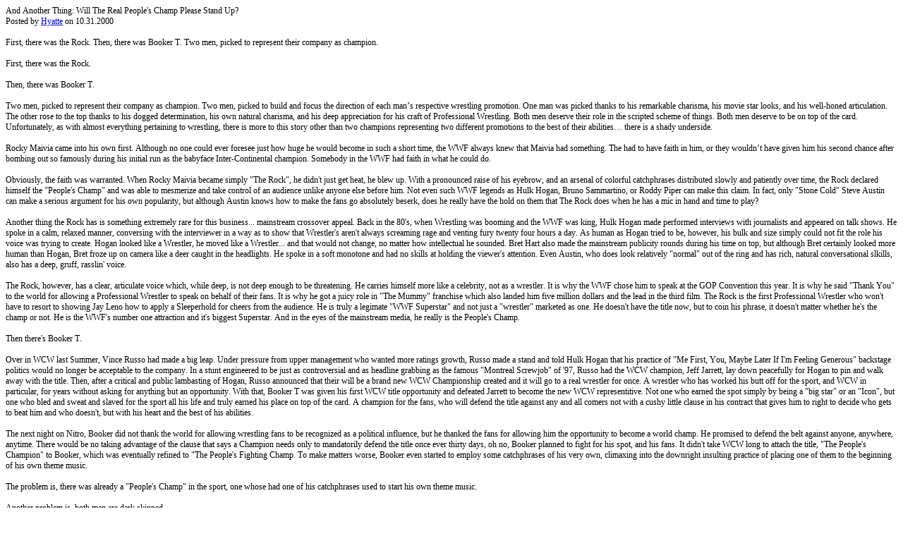

--- FILE ---
content_type: text/html
request_url: http://hyattecentral.com/2000-10-31%20And%20Another%20Thing-%20Will%20The%20Real%20People's%20Champ%20Please%20Stand%20Up.html
body_size: 5716
content:
<!DOCTYPE html PUBLIC "-//W3C//DTD HTML 4.01//EN" "http://www.w3.org/TR/html4/strict.dtd">
<html>
<head>
  <meta http-equiv="Content-Type" content="text/html; charset=utf-8">
  <meta http-equiv="Content-Style-Type" content="text/css">
  <title></title>
  <meta name="Generator" content="Cocoa HTML Writer">
  <meta name="CocoaVersion" content="1671.5">
  <style type="text/css">
    p.p1 {margin: 0.0px 0.0px 0.0px 0.0px; line-height: 14.0px; font: 12.0px Times; color: #000000; -webkit-text-stroke: #000000}
    p.p2 {margin: 0.0px 0.0px 0.0px 0.0px; line-height: 14.0px; font: 12.0px Times; color: #000000; -webkit-text-stroke: #000000; min-height: 14.0px}
    p.p3 {margin: 0.0px 0.0px 0.0px 0.0px; line-height: 14.0px; font: 12.0px Times; color: #012087; -webkit-text-stroke: #012087}
    span.s1 {font-kerning: none}
    span.s2 {text-decoration: underline ; font-kerning: none; color: #0000e9; -webkit-text-stroke: 0px #0000e9}
    span.s3 {font-kerning: none; color: #000000; -webkit-text-stroke: 0px #000000}
    span.s4 {text-decoration: underline ; font-kerning: none; color: #012087; -webkit-text-stroke: 0px #012087}
  </style>
</head>
<body>
<p class="p1"><span class="s1">And Another Thing: Will The Real People's Champ Please Stand Up?<span class="Apple-converted-space"> </span></span></p>
<p class="p1"><span class="s1">Posted by <a href="http://web.archive.org/web/20130417152210/http://www.411mania.com/user_profile.php?user_id=5"><span class="s2">Hyatte</span></a> on 10.31.2000<span class="Apple-converted-space"> </span></span></p>
<p class="p2"><span class="s1"></span><br></p>
<p class="p1"><span class="s1">First, there was the Rock. Then, there was Booker T. Two men, picked to represent their company as champion.<span class="Apple-converted-space"> </span></span></p>
<p class="p2"><span class="s1"></span><br></p>
<p class="p1"><span class="s1">First, there was the Rock.<span class="Apple-converted-space"> </span></span></p>
<p class="p2"><span class="s1"></span><br></p>
<p class="p1"><span class="s1">Then, there was Booker T.<span class="Apple-converted-space"> </span></span></p>
<p class="p2"><span class="s1"></span><br></p>
<p class="p1"><span class="s1">Two men, picked to represent their company as champion. Two men, picked to build and focus the direction of each man’s respective wrestling promotion. One man was picked thanks to his remarkable charisma, his movie star looks, and his well-honed articulation. The other rose to the top thanks to his dogged determination, his own natural charisma, and his deep appreciation for his craft of Professional Wrestling. Both men deserve their role in the scripted scheme of things. Both men deserve to be on top of the card. Unfortunately, as with almost everything pertaining to wrestling, there is more to this story other than two champions representing two different promotions to the best of their abilities… there is a shady underside.<span class="Apple-converted-space"> </span></span></p>
<p class="p2"><span class="s1"></span><br></p>
<p class="p1"><span class="s1">Rocky Maivia came into his own first. Although no one could ever foresee just how huge he would become in such a short time, the WWF always knew that Maivia had something. The had to have faith in him, or they wouldn’t have given him his second chance after bombing out so famously during his initial run as the babyface Inter-Continental champion. Somebody in the WWF had faith in what he could do.<span class="Apple-converted-space"> </span></span></p>
<p class="p2"><span class="s1"></span><br></p>
<p class="p1"><span class="s1">Obviously, the faith was warranted. When Rocky Maivia became simply "The Rock", he didn't just get heat, he blew up. With a pronounced raise of his eyebrow, and an arsenal of colorful catchphrases distributed slowly and patiently over time, the Rock declared himself the "People's Champ" and was able to mesmerize and take control of an audience unlike anyone else before him. Not even such WWF legends as Hulk Hogan, Bruno Sammartino, or Roddy Piper can make this claim. In fact, only "Stone Cold" Steve Austin can make a serious argument for his own popularity, but although Austin knows how to make the fans go absolutely beserk, does he really have the hold on them that The Rock does when he has a mic in hand and time to play?<span class="Apple-converted-space"> </span></span></p>
<p class="p2"><span class="s1"></span><br></p>
<p class="p1"><span class="s1">Another thing the Rock has is something extremely rare for this business... mainstream crossover appeal. Back in the 80's, when Wrestling was booming and the WWF was king, Hulk Hogan made performed interviews with journalists and appeared on talk shows. He spoke in a calm, relaxed manner, conversing with the interviewer in a way as to show that Wrestler's aren't always screaming rage and venting fury twenty four hours a day. As human as Hogan tried to be, however, his bulk and size simply could not fit the role his voice was trying to create. Hogan looked like a Wrestler, he moved like a Wrestler... and that would not change, no matter how intellectual he sounded. Bret Hart also made the mainstream publicity rounds during his time on top, but although Bret certainly looked more human than Hogan, Bret froze up on camera like a deer caught in the headlights. He spoke in a soft monotone and had no skills at holding the viewer's attention. Even Austin, who does look relatively "normal" out of the ring and has rich, natural conversational slkills, also has a deep, gruff, rasslin' voice.<span class="Apple-converted-space"> </span></span></p>
<p class="p2"><span class="s1"></span><br></p>
<p class="p1"><span class="s1">The Rock, however, has a clear, articulate voice which, while deep, is not deep enough to be threatening. He carries himself more like a celebrity, not as a wrestler. It is why the WWF chose him to speak at the GOP Convention this year. It is why he said "Thank You" to the world for allowing a Professional Wrestler to speak on behalf of their fans. It is why he got a juicy role in "The Mummy" franchise which also landed him five million dollars and the lead in the third film. The Rock is the first Professional Wrestler who won't have to resort to showing Jay Leno how to apply a Sleeperhold for cheers from the audience. He is truly a legimate "WWF Superstar" and not just a "wrestler" marketed as one. He doesn't have the title now, but to coin his phrase, it doesn't matter whether he's the champ or not. He is the WWF's number one attraction and it's biggest Superstar. And in the eyes of the mainstream media, he really is the People's Champ.<span class="Apple-converted-space"> </span></span></p>
<p class="p2"><span class="s1"></span><br></p>
<p class="p1"><span class="s1">Then there's Booker T.<span class="Apple-converted-space"> </span></span></p>
<p class="p2"><span class="s1"></span><br></p>
<p class="p1"><span class="s1">Over in WCW last Summer, Vince Russo had made a big leap. Under pressure from upper management who wanted more ratings growth, Russo made a stand and told Hulk Hogan that his practice of "Me First, You, Maybe Later If I'm Feeling Generous" backstage politics would no longer be acceptable to the company. In a stunt engineered to be just as controversial and as headline grabbing as the famous "Montreal Screwjob" of '97, Russo had the WCW champion, Jeff Jarrett, lay down peacefully for Hogan to pin and walk away with the title. Then, after a critical and public lambasting of Hogan, Russo announced that their will be a brand new WCW Championship created and it will go to a real wrestler for once. A wrestler who has worked his butt off for the sport, and WCW in particular, for years without asking for anything but an opportunity. With that, Booker T was given his first WCW title opportunity and defeated Jarrett to become the new WCW representitive. Not one who earned the spot simply by being a "big star" or an "Icon", but one who bled and sweat and slaved for the sport all his life and truly earned his place on top of the card. A champion for the fans, who will defend the title against any and all comers not with a cushy little clause in his contract that gives him to right to decide who gets to beat him and who doesn't, but with his heart and the best of his abilities.<span class="Apple-converted-space"> </span></span></p>
<p class="p2"><span class="s1"></span><br></p>
<p class="p1"><span class="s1">The next night on Nitro, Booker did not thank the world for allowing wrestling fans to be recognized as a political influence, but he thanked the fans for allowing him the opportunity to become a world champ. He promised to defend the belt against anyone, anywhere, anytime. There would be no taking advantage of the clause that says a Champion needs only to mandatorily defend the title once ever thirty days, oh no, Booker planned to fight for his spot, and his fans. It didn't take WCW long to attach the title, "The People's Champion" to Booker, which was eventually refined to "The People's Fighting Champ. To make matters worse, Booker even started to employ some catchphrases of his very own, climaxing into the downright insulting practice of placing one of them to the beginning of his own theme music.<span class="Apple-converted-space"> </span></span></p>
<p class="p2"><span class="s1"></span><br></p>
<p class="p1"><span class="s1">The problem is, there was already a "People's Champ" in the sport, one whose had one of his catchphrases used to start his own theme music.<span class="Apple-converted-space"> </span></span></p>
<p class="p2"><span class="s1"></span><br></p>
<p class="p1"><span class="s1">Another problem is, both men are dark skinned.<span class="Apple-converted-space"> </span></span></p>
<p class="p2"><span class="s1"></span><br></p>
<p class="p1"><span class="s1">In fact, within just a few weeks of his newfound title push, Vince Russo managed to turn Booker T into almost an exact replica of the Rock. With the flashy shirts left unbutton, and the promotion of Booker's "Rock Bottom" move from "middle-of-the-match" crowd-pleaser to full fledged signature hold now called the "Book End", Russo apparently dared the fans to compare the two and see who holds up.<span class="Apple-converted-space"> </span></span></p>
<p class="p2"><span class="s1"></span><br></p>
<p class="p1"><span class="s1">Or, maybe... just maybe... Russo wanted to test the obsene theory held by ignorant whites that "they all look the same, anyway"? As ridiculous as it may be, it does appear that Russo turned Booker T into "The Book" in hopes that the audience would think they just signed Maivia. It's moronic, I know... but so is trying to turn Booker into a Rock imitator. Which is exactly what Russo tried to do.<span class="Apple-converted-space"> </span></span></p>
<p class="p2"><span class="s1"></span><br></p>
<p class="p1"><span class="s1">Notice, I said tried.<span class="Apple-converted-space"> </span></span></p>
<p class="p2"><span class="s1"></span><br></p>
<p class="p1"><span class="s1">Now, Booker is a great wrestler. Athletic, agile, and powerful. He is good looking, and gifted. His voice, while not as fluid as the Rock's, has a gravelly cadence to it that speaks of years of toil and labor. He will never appear in front of a Political Convention as a Wrestling Representitive and speak on behalf of the fans. He will never get five million dollars to star in his own movie, (at least one that's not about wrestling). One doubts he'll ever get on Leno, Regis, or Larry King. In this arena, he'll never be The Rock no matter how much he is packaged.<span class="Apple-converted-space"> </span></span></p>
<p class="p2"><span class="s1"></span><br></p>
<p class="p1"><span class="s1">And to that I say, Thank YOU, Booker.<span class="Apple-converted-space"> </span></span></p>
<p class="p2"><span class="s1"></span><br></p>
<p class="p1"><span class="s1">The Rock is a true "WWF Superstar". He is packaged, marketed, and coached to be the ultimate representitive. His fluid charm and talent for ready-made soundbites are a bit too prepared. Like the Football star who speaks to the press in careful cliches such as "we weren't on our game tonight", and "we have a tough game coming up that we need to mentally prepare for"... the Rock speaks in a controlled, cautious manner. He rarely smiles, hardly even acknowledges the fans unless he needs them to chant his name or respond to his cues as they have been conditioned to like Pavlov's Dogs. Oh, sure, when the TV cameras go out, he'll engage in a hearty banter with someone about "poontang pie" and the like... but that's only to make sure they buy another ticket the next time the WWF come to town. I'm not saying that the Rock doesn't care about the fans, I'm just saying that he rarely, if ever shows it... and I don't necessarily remember the last time the Rock thanked us for supporting him.<span class="Apple-converted-space"> </span></span></p>
<p class="p2"><span class="s1"></span><br></p>
<p class="p1"><span class="s1">Booker, on the other hand, knows how to smile. He knows how to slap hands as he walks down the aisle. Booker shows off his appreciation for the sport and for it's fans each and every time he steps out from the backstage. Look at the smile on his face and the joy in his eyes as he criss crosses both sides of the ramp on his way to the ring. Booker doesn't just slap hands with the fans, he holds them, shakes them, and warmly thanks the fans for supporting him all these years. As the Rock darts his eyes, jerks his head, and stares at the crowd, waiting for them to take the cue, Booker pumps his fists in the air and dances around the ring in celebration with the fans. Booker shows that there is more than one way to mesmerize a crowd.<span class="Apple-converted-space"> </span></span></p>
<p class="p2"><span class="s1"></span><br></p>
<p class="p1"><span class="s1">So, which one is the People's Champ?<span class="Apple-converted-space"> </span></span></p>
<p class="p2"><span class="s1"></span><br></p>
<p class="p1"><span class="s1">Well, the number one hamburger in the world is the Big Mac. In the millions (and millions) or McDonalds around the world, you can grab a Big Mac and get a quick, cheap meal that is tasty and relatively satisfying for a fast lunch. The problem is, the Big Mac is mostly bread with two thin slabs of meat that barely qualify as beef. You also know that every Big Mac that has ever or will ever be served will taste exactly the same as the one you just had on the go.<span class="Apple-converted-space"> </span></span></p>
<p class="p2"><span class="s1"></span><br></p>
<p class="p1"><span class="s1">Or, you can go home and slap a raw patty on the grill. With all beef, condiments, toppings, and bread to buy, it's more expensive than a Big Mac, and it takes longer to cook and eat than a run at the drive through, but you decide how big the burger can be, youcontrol how much mustard, ketchup, relish, onions, lettuce, etc... goes on it. Sure, it takes more time and more effort, but isn't the home-made burger a million times better than the Big Mac? Sure, on the go, nothing beats the Mac for a fast snack... but the burger that you made simply blows away the mass produced, pre-packaged fast food. The Big Mac is great. I love the Big Mac. But who doesn't appreciate a burger that you created coming off the grill a little bit more?<span class="Apple-converted-space"> </span></span></p>
<p class="p2"><span class="s1"></span><br></p>
<p class="p1"><span class="s1">Do you smell what the Rock is cooking? I think I finally do.<span class="Apple-converted-space"> </span></span></p>
<p class="p2"><span class="s1"></span><br></p>
<p class="p1"><span class="s1">Smells like a Big Mac.<span class="Apple-converted-space"> </span></span></p>
<p class="p2"><span class="s1"></span><br></p>
<p class="p1"><span class="s1">This is Hyatte too.</span></p>
<p class="p3"><span class="s3">Read more at <a href="http://web.archive.org/web/20130417152210/http://www.411mania.com/wrestling/columns/25928/And-Another-Thing:-Will-The-Real-People's-Champ-Please-Stand-Up?.htm#RdRBGLTWUfztmoFD.99"><span class="s4">http://web.archive.org/web/20130417152210/http://www.411mania.com/wrestling/columns/25928/And-Another-Thing:-Will-The-Real-People's-Champ-Please-Stand-Up?.htm#RdRBGLTWUfztmoFD.99</span></a><span class="Apple-converted-space"> </span></span></p>
</body>
</html>
